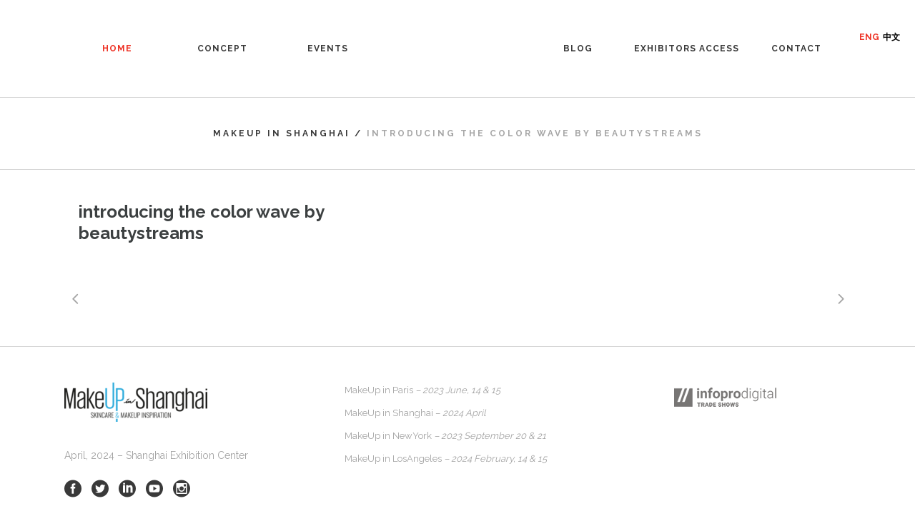

--- FILE ---
content_type: text/html; charset=UTF-8
request_url: https://makeup-in-shanghai.com/portfolio_page/introducing-the-color-wave-by-beautystreams/
body_size: 9221
content:
 <!DOCTYPE html> <html lang="en-US"> <head> <meta charset="UTF-8" /> <meta name="viewport" content="width=device-width,initial-scale=1,user-scalable=no"> <title>MakeUp in Shanghai | introducing the color wave by beautystreams</title> <link rel="profile" href="http://gmpg.org/xfn/11" /> <link rel="pingback" href="https://makeup-in-shanghai.com/xmlrpc.php" /> <link rel="shortcut icon" type="image/x-icon" href="https://makeup-in-shanghai.com/wp-content/uploads/sites/18/2017/07/up.png" /> <link rel="apple-touch-icon" href="https://makeup-in-shanghai.com/wp-content/uploads/sites/18/2017/07/up.png" /> <!--[if gte IE 9]> <style type="text/css"> .gradient { filter: none; } </style> <![endif]--> <link href='//fonts.googleapis.com/css?family=Raleway:400,500,700|Anton:400,500,700|Raleway:400,500,700&#038;subset=latin' rel='stylesheet' type='text/css' /> <meta name='robots' content='max-image-preview:large' /> <meta name="ipd:cmp" content="didomi"><meta name="ipd:siteName" content="MakeUp in Shanghai"><meta name="ipd:pageType" content="Article"><meta name="ipd:udid" content="bz4gsgjt:Article:24769"><script type="text/javascript">window.gdprAppliesGlobally=true;(function(){function a(e){if(!window.frames[e]){if(document.body&&document.body.firstChild){var t=document.body;var n=document.createElement("iframe");n.style.display="none";n.name=e;n.title=e;t.insertBefore(n,t.firstChild)}else{setTimeout(function(){a(e)},5)}}}function e(n,r,o,c,s){function e(e,t,n,a){if(typeof n!=="function"){return}if(!window[r]){window[r]=[]}var i=false;if(s){i=s(e,t,n)}if(!i){window[r].push({command:e,parameter:t,callback:n,version:a})}}e.stub=true;function t(a){if(!window[n]||window[n].stub!==true){return}if(!a.data){return}var i=typeof a.data==="string";var e;try{e=i?JSON.parse(a.data):a.data}catch(t){return}if(e[o]){var r=e[o];window[n](r.command,r.parameter,function(e,t){var n={};n[c]={returnValue:e,success:t,callId:r.callId};a.source.postMessage(i?JSON.stringify(n):n,"*")},r.version)}}if(typeof window[n]!=="function"){window[n]=e;if(window.addEventListener){window.addEventListener("message",t,false)}else{window.attachEvent("onmessage",t)}}}e("__tcfapi","__tcfapiBuffer","__tcfapiCall","__tcfapiReturn");a("__tcfapiLocator");(function(e){var W=window,C='didomiConfig',D='app',N=document.head.childNodes,T,i;W[C]=W[C]||{};W[C][D]=W[C][D]||{};for(i=0;i<N.length;i++){T=N[i];if(T.nodeName==='META'&&T.name==='ipd:siteName')W[C][D]['name']=T.content;};var t=document.createElement("script");t.id="spcloader";t.type="text/javascript";t.async=true;t.src="https://sdk.privacy-center.org/"+e+"/loader.js?target="+document.location.hostname;t.charset="utf-8";var n=document.getElementsByTagName("script")[0];n.parentNode.insertBefore(t,n)})("92502d09-0e0f-4b5a-8590-cad06e72159e")})();</script> <script type="text/javascript" src="https://ts.infoprodata.com/kjwusq9l/bz4gsgjt.js"></script> <script data-cfasync="false" data-pagespeed-no-defer> var gtm4wp_datalayer_name = "dataLayer"; var dataLayer = dataLayer || []; </script> <link rel='dns-prefetch' href='//fonts.googleapis.com' /> <link rel="alternate" type="application/rss+xml" title="MakeUp in Shanghai &raquo; Feed" href="https://makeup-in-shanghai.com/feed/" /> <link rel="alternate" type="application/rss+xml" title="MakeUp in Shanghai &raquo; Comments Feed" href="https://makeup-in-shanghai.com/comments/feed/" /> <script type="text/javascript"> window._wpemojiSettings = {"baseUrl":"https:\/\/s.w.org\/images\/core\/emoji\/14.0.0\/72x72\/","ext":".png","svgUrl":"https:\/\/s.w.org\/images\/core\/emoji\/14.0.0\/svg\/","svgExt":".svg","source":{"concatemoji":"https:\/\/makeup-in-shanghai.com\/wp-includes\/js\/wp-emoji-release.min.js?ver=9174b2c2a279ae5dd2dfae60eb32d1a6"}}; /*! This file is auto-generated */ !function(e,a,t){var n,r,o,i=a.createElement("canvas"),p=i.getContext&&i.getContext("2d");function s(e,t){var a=String.fromCharCode,e=(p.clearRect(0,0,i.width,i.height),p.fillText(a.apply(this,e),0,0),i.toDataURL());return p.clearRect(0,0,i.width,i.height),p.fillText(a.apply(this,t),0,0),e===i.toDataURL()}function c(e){var t=a.createElement("script");t.src=e,t.defer=t.type="text/javascript",a.getElementsByTagName("head")[0].appendChild(t)}for(o=Array("flag","emoji"),t.supports={everything:!0,everythingExceptFlag:!0},r=0;r<o.length;r++)t.supports[o[r]]=function(e){if(p&&p.fillText)switch(p.textBaseline="top",p.font="600 32px Arial",e){case"flag":return s([127987,65039,8205,9895,65039],[127987,65039,8203,9895,65039])?!1:!s([55356,56826,55356,56819],[55356,56826,8203,55356,56819])&&!s([55356,57332,56128,56423,56128,56418,56128,56421,56128,56430,56128,56423,56128,56447],[55356,57332,8203,56128,56423,8203,56128,56418,8203,56128,56421,8203,56128,56430,8203,56128,56423,8203,56128,56447]);case"emoji":return!s([129777,127995,8205,129778,127999],[129777,127995,8203,129778,127999])}return!1}(o[r]),t.supports.everything=t.supports.everything&&t.supports[o[r]],"flag"!==o[r]&&(t.supports.everythingExceptFlag=t.supports.everythingExceptFlag&&t.supports[o[r]]);t.supports.everythingExceptFlag=t.supports.everythingExceptFlag&&!t.supports.flag,t.DOMReady=!1,t.readyCallback=function(){t.DOMReady=!0},t.supports.everything||(n=function(){t.readyCallback()},a.addEventListener?(a.addEventListener("DOMContentLoaded",n,!1),e.addEventListener("load",n,!1)):(e.attachEvent("onload",n),a.attachEvent("onreadystatechange",function(){"complete"===a.readyState&&t.readyCallback()})),(e=t.source||{}).concatemoji?c(e.concatemoji):e.wpemoji&&e.twemoji&&(c(e.twemoji),c(e.wpemoji)))}(window,document,window._wpemojiSettings); </script> <style type="text/css"> img.wp-smiley, img.emoji { display: inline !important; border: none !important; box-shadow: none !important; height: 1em !important; width: 1em !important; margin: 0 0.07em !important; vertical-align: -0.1em !important; background: none !important; padding: 0 !important; } </style> <link rel='stylesheet' id='wp-block-library-css' href='https://makeup-in-shanghai.com/wp-includes/css/dist/block-library/style.min.css?ver=9174b2c2a279ae5dd2dfae60eb32d1a6' type='text/css' media='all' /> <link rel='stylesheet' id='classic-theme-styles-css' href='https://makeup-in-shanghai.com/wp-includes/css/classic-themes.min.css?ver=1' type='text/css' media='all' /> <style id='global-styles-inline-css' type='text/css'> body{--wp--preset--color--black: #000000;--wp--preset--color--cyan-bluish-gray: #abb8c3;--wp--preset--color--white: #ffffff;--wp--preset--color--pale-pink: #f78da7;--wp--preset--color--vivid-red: #cf2e2e;--wp--preset--color--luminous-vivid-orange: #ff6900;--wp--preset--color--luminous-vivid-amber: #fcb900;--wp--preset--color--light-green-cyan: #7bdcb5;--wp--preset--color--vivid-green-cyan: #00d084;--wp--preset--color--pale-cyan-blue: #8ed1fc;--wp--preset--color--vivid-cyan-blue: #0693e3;--wp--preset--color--vivid-purple: #9b51e0;--wp--preset--gradient--vivid-cyan-blue-to-vivid-purple: linear-gradient(135deg,rgba(6,147,227,1) 0%,rgb(155,81,224) 100%);--wp--preset--gradient--light-green-cyan-to-vivid-green-cyan: linear-gradient(135deg,rgb(122,220,180) 0%,rgb(0,208,130) 100%);--wp--preset--gradient--luminous-vivid-amber-to-luminous-vivid-orange: linear-gradient(135deg,rgba(252,185,0,1) 0%,rgba(255,105,0,1) 100%);--wp--preset--gradient--luminous-vivid-orange-to-vivid-red: linear-gradient(135deg,rgba(255,105,0,1) 0%,rgb(207,46,46) 100%);--wp--preset--gradient--very-light-gray-to-cyan-bluish-gray: linear-gradient(135deg,rgb(238,238,238) 0%,rgb(169,184,195) 100%);--wp--preset--gradient--cool-to-warm-spectrum: linear-gradient(135deg,rgb(74,234,220) 0%,rgb(151,120,209) 20%,rgb(207,42,186) 40%,rgb(238,44,130) 60%,rgb(251,105,98) 80%,rgb(254,248,76) 100%);--wp--preset--gradient--blush-light-purple: linear-gradient(135deg,rgb(255,206,236) 0%,rgb(152,150,240) 100%);--wp--preset--gradient--blush-bordeaux: linear-gradient(135deg,rgb(254,205,165) 0%,rgb(254,45,45) 50%,rgb(107,0,62) 100%);--wp--preset--gradient--luminous-dusk: linear-gradient(135deg,rgb(255,203,112) 0%,rgb(199,81,192) 50%,rgb(65,88,208) 100%);--wp--preset--gradient--pale-ocean: linear-gradient(135deg,rgb(255,245,203) 0%,rgb(182,227,212) 50%,rgb(51,167,181) 100%);--wp--preset--gradient--electric-grass: linear-gradient(135deg,rgb(202,248,128) 0%,rgb(113,206,126) 100%);--wp--preset--gradient--midnight: linear-gradient(135deg,rgb(2,3,129) 0%,rgb(40,116,252) 100%);--wp--preset--duotone--dark-grayscale: url('#wp-duotone-dark-grayscale');--wp--preset--duotone--grayscale: url('#wp-duotone-grayscale');--wp--preset--duotone--purple-yellow: url('#wp-duotone-purple-yellow');--wp--preset--duotone--blue-red: url('#wp-duotone-blue-red');--wp--preset--duotone--midnight: url('#wp-duotone-midnight');--wp--preset--duotone--magenta-yellow: url('#wp-duotone-magenta-yellow');--wp--preset--duotone--purple-green: url('#wp-duotone-purple-green');--wp--preset--duotone--blue-orange: url('#wp-duotone-blue-orange');--wp--preset--font-size--small: 13px;--wp--preset--font-size--medium: 20px;--wp--preset--font-size--large: 36px;--wp--preset--font-size--x-large: 42px;--wp--preset--spacing--20: 0.44rem;--wp--preset--spacing--30: 0.67rem;--wp--preset--spacing--40: 1rem;--wp--preset--spacing--50: 1.5rem;--wp--preset--spacing--60: 2.25rem;--wp--preset--spacing--70: 3.38rem;--wp--preset--spacing--80: 5.06rem;}:where(.is-layout-flex){gap: 0.5em;}body .is-layout-flow > .alignleft{float: left;margin-inline-start: 0;margin-inline-end: 2em;}body .is-layout-flow > .alignright{float: right;margin-inline-start: 2em;margin-inline-end: 0;}body .is-layout-flow > .aligncenter{margin-left: auto !important;margin-right: auto !important;}body .is-layout-constrained > .alignleft{float: left;margin-inline-start: 0;margin-inline-end: 2em;}body .is-layout-constrained > .alignright{float: right;margin-inline-start: 2em;margin-inline-end: 0;}body .is-layout-constrained > .aligncenter{margin-left: auto !important;margin-right: auto !important;}body .is-layout-constrained > :where(:not(.alignleft):not(.alignright):not(.alignfull)){max-width: var(--wp--style--global--content-size);margin-left: auto !important;margin-right: auto !important;}body .is-layout-constrained > .alignwide{max-width: var(--wp--style--global--wide-size);}body .is-layout-flex{display: flex;}body .is-layout-flex{flex-wrap: wrap;align-items: center;}body .is-layout-flex > *{margin: 0;}:where(.wp-block-columns.is-layout-flex){gap: 2em;}.has-black-color{color: var(--wp--preset--color--black) !important;}.has-cyan-bluish-gray-color{color: var(--wp--preset--color--cyan-bluish-gray) !important;}.has-white-color{color: var(--wp--preset--color--white) !important;}.has-pale-pink-color{color: var(--wp--preset--color--pale-pink) !important;}.has-vivid-red-color{color: var(--wp--preset--color--vivid-red) !important;}.has-luminous-vivid-orange-color{color: var(--wp--preset--color--luminous-vivid-orange) !important;}.has-luminous-vivid-amber-color{color: var(--wp--preset--color--luminous-vivid-amber) !important;}.has-light-green-cyan-color{color: var(--wp--preset--color--light-green-cyan) !important;}.has-vivid-green-cyan-color{color: var(--wp--preset--color--vivid-green-cyan) !important;}.has-pale-cyan-blue-color{color: var(--wp--preset--color--pale-cyan-blue) !important;}.has-vivid-cyan-blue-color{color: var(--wp--preset--color--vivid-cyan-blue) !important;}.has-vivid-purple-color{color: var(--wp--preset--color--vivid-purple) !important;}.has-black-background-color{background-color: var(--wp--preset--color--black) !important;}.has-cyan-bluish-gray-background-color{background-color: var(--wp--preset--color--cyan-bluish-gray) !important;}.has-white-background-color{background-color: var(--wp--preset--color--white) !important;}.has-pale-pink-background-color{background-color: var(--wp--preset--color--pale-pink) !important;}.has-vivid-red-background-color{background-color: var(--wp--preset--color--vivid-red) !important;}.has-luminous-vivid-orange-background-color{background-color: var(--wp--preset--color--luminous-vivid-orange) !important;}.has-luminous-vivid-amber-background-color{background-color: var(--wp--preset--color--luminous-vivid-amber) !important;}.has-light-green-cyan-background-color{background-color: var(--wp--preset--color--light-green-cyan) !important;}.has-vivid-green-cyan-background-color{background-color: var(--wp--preset--color--vivid-green-cyan) !important;}.has-pale-cyan-blue-background-color{background-color: var(--wp--preset--color--pale-cyan-blue) !important;}.has-vivid-cyan-blue-background-color{background-color: var(--wp--preset--color--vivid-cyan-blue) !important;}.has-vivid-purple-background-color{background-color: var(--wp--preset--color--vivid-purple) !important;}.has-black-border-color{border-color: var(--wp--preset--color--black) !important;}.has-cyan-bluish-gray-border-color{border-color: var(--wp--preset--color--cyan-bluish-gray) !important;}.has-white-border-color{border-color: var(--wp--preset--color--white) !important;}.has-pale-pink-border-color{border-color: var(--wp--preset--color--pale-pink) !important;}.has-vivid-red-border-color{border-color: var(--wp--preset--color--vivid-red) !important;}.has-luminous-vivid-orange-border-color{border-color: var(--wp--preset--color--luminous-vivid-orange) !important;}.has-luminous-vivid-amber-border-color{border-color: var(--wp--preset--color--luminous-vivid-amber) !important;}.has-light-green-cyan-border-color{border-color: var(--wp--preset--color--light-green-cyan) !important;}.has-vivid-green-cyan-border-color{border-color: var(--wp--preset--color--vivid-green-cyan) !important;}.has-pale-cyan-blue-border-color{border-color: var(--wp--preset--color--pale-cyan-blue) !important;}.has-vivid-cyan-blue-border-color{border-color: var(--wp--preset--color--vivid-cyan-blue) !important;}.has-vivid-purple-border-color{border-color: var(--wp--preset--color--vivid-purple) !important;}.has-vivid-cyan-blue-to-vivid-purple-gradient-background{background: var(--wp--preset--gradient--vivid-cyan-blue-to-vivid-purple) !important;}.has-light-green-cyan-to-vivid-green-cyan-gradient-background{background: var(--wp--preset--gradient--light-green-cyan-to-vivid-green-cyan) !important;}.has-luminous-vivid-amber-to-luminous-vivid-orange-gradient-background{background: var(--wp--preset--gradient--luminous-vivid-amber-to-luminous-vivid-orange) !important;}.has-luminous-vivid-orange-to-vivid-red-gradient-background{background: var(--wp--preset--gradient--luminous-vivid-orange-to-vivid-red) !important;}.has-very-light-gray-to-cyan-bluish-gray-gradient-background{background: var(--wp--preset--gradient--very-light-gray-to-cyan-bluish-gray) !important;}.has-cool-to-warm-spectrum-gradient-background{background: var(--wp--preset--gradient--cool-to-warm-spectrum) !important;}.has-blush-light-purple-gradient-background{background: var(--wp--preset--gradient--blush-light-purple) !important;}.has-blush-bordeaux-gradient-background{background: var(--wp--preset--gradient--blush-bordeaux) !important;}.has-luminous-dusk-gradient-background{background: var(--wp--preset--gradient--luminous-dusk) !important;}.has-pale-ocean-gradient-background{background: var(--wp--preset--gradient--pale-ocean) !important;}.has-electric-grass-gradient-background{background: var(--wp--preset--gradient--electric-grass) !important;}.has-midnight-gradient-background{background: var(--wp--preset--gradient--midnight) !important;}.has-small-font-size{font-size: var(--wp--preset--font-size--small) !important;}.has-medium-font-size{font-size: var(--wp--preset--font-size--medium) !important;}.has-large-font-size{font-size: var(--wp--preset--font-size--large) !important;}.has-x-large-font-size{font-size: var(--wp--preset--font-size--x-large) !important;} .wp-block-navigation a:where(:not(.wp-element-button)){color: inherit;} :where(.wp-block-columns.is-layout-flex){gap: 2em;} .wp-block-pullquote{font-size: 1.5em;line-height: 1.6;} </style> <link rel='stylesheet' id='layerslider-css' href='https://makeup-in-shanghai.com/wp-content/plugins/LayerSlider/static/css/layerslider.css?ver=5.3.2' type='text/css' media='all' /> <link rel='stylesheet' id='ls-google-fonts-css' href='https://fonts.googleapis.com/css?family=Lato:100,300,regular,700,900%7COpen+Sans:300%7CIndie+Flower:regular%7COswald:300,regular,700&#038;subset=latin%2Clatin-ext' type='text/css' media='all' /> <link rel='stylesheet' id='ctf_styles-css' href='https://makeup-in-shanghai.com/wp-content/plugins/custom-twitter-feeds/css/ctf-styles.min.css?ver=2.0.3' type='text/css' media='all' /> <link rel='stylesheet' id='qode_default_style-css' href='https://makeup-in-shanghai.com/wp-content/themes/stockholm/style.css?ver=9174b2c2a279ae5dd2dfae60eb32d1a6' type='text/css' media='all' /> <link rel='stylesheet' id='qode_stylesheet-css' href='https://makeup-in-shanghai.com/wp-content/themes/stockholm/css/stylesheet.min.css?ver=9174b2c2a279ae5dd2dfae60eb32d1a6' type='text/css' media='all' /> <link rel='stylesheet' id='qode_style_dynamic-css' href='https://makeup-in-shanghai.com/wp-content/themes/stockholm/css/style_dynamic.php?ver=9174b2c2a279ae5dd2dfae60eb32d1a6' type='text/css' media='all' /> <link rel='stylesheet' id='qode_font-awesome-css' href='https://makeup-in-shanghai.com/wp-content/themes/stockholm/css/font-awesome/css/font-awesome.min.css?ver=9174b2c2a279ae5dd2dfae60eb32d1a6' type='text/css' media='all' /> <link rel='stylesheet' id='qode_elegant-icons-css' href='https://makeup-in-shanghai.com/wp-content/themes/stockholm/css/elegant-icons/style.min.css?ver=9174b2c2a279ae5dd2dfae60eb32d1a6' type='text/css' media='all' /> <link rel='stylesheet' id='qode_linear-icons-css' href='https://makeup-in-shanghai.com/wp-content/themes/stockholm/css/linear-icons/style.css?ver=9174b2c2a279ae5dd2dfae60eb32d1a6' type='text/css' media='all' /> <link rel='stylesheet' id='mediaelement-css' href='https://makeup-in-shanghai.com/wp-includes/js/mediaelement/mediaelementplayer-legacy.min.css?ver=4.2.17' type='text/css' media='all' /> <link rel='stylesheet' id='wp-mediaelement-css' href='https://makeup-in-shanghai.com/wp-includes/js/mediaelement/wp-mediaelement.min.css?ver=9174b2c2a279ae5dd2dfae60eb32d1a6' type='text/css' media='all' /> <link rel='stylesheet' id='qode_responsive-css' href='https://makeup-in-shanghai.com/wp-content/themes/stockholm/css/responsive.min.css?ver=9174b2c2a279ae5dd2dfae60eb32d1a6' type='text/css' media='all' /> <link rel='stylesheet' id='qode_style_dynamic_responsive-css' href='https://makeup-in-shanghai.com/wp-content/themes/stockholm/css/style_dynamic_responsive.php?ver=9174b2c2a279ae5dd2dfae60eb32d1a6' type='text/css' media='all' /> <link rel='stylesheet' id='js_composer_front-css' href='https://makeup-in-shanghai.com/wp-content/plugins/js_composer/assets/css/js_composer.min.css?ver=4.11.2.1' type='text/css' media='all' /> <link rel='stylesheet' id='qode_custom_css-css' href='https://makeup-in-shanghai.com/wp-content/themes/stockholm/css/custom_css.php?ver=9174b2c2a279ae5dd2dfae60eb32d1a6' type='text/css' media='all' /> <link rel='stylesheet' id='qode_webkit-css' href='https://makeup-in-shanghai.com/wp-content/themes/stockholm/css/webkit_stylesheet.css?ver=9174b2c2a279ae5dd2dfae60eb32d1a6' type='text/css' media='all' /> <script type='text/javascript' src='https://makeup-in-shanghai.com/wp-content/plugins/LayerSlider/static/js/greensock.js?ver=1.11.8' id='greensock-js'></script> <script type='text/javascript' src='https://makeup-in-shanghai.com/wp-includes/js/jquery/jquery.min.js?ver=3.6.1' id='jquery-core-js'></script> <script type='text/javascript' src='https://makeup-in-shanghai.com/wp-includes/js/jquery/jquery-migrate.min.js?ver=3.3.2' id='jquery-migrate-js'></script> <script type='text/javascript' src='https://makeup-in-shanghai.com/wp-content/plugins/LayerSlider/static/js/layerslider.kreaturamedia.jquery.js?ver=5.3.2' id='layerslider-js'></script> <script type='text/javascript' src='https://makeup-in-shanghai.com/wp-content/plugins/LayerSlider/static/js/layerslider.transitions.js?ver=5.3.2' id='layerslider-transitions-js'></script> <link rel="https://api.w.org/" href="https://makeup-in-shanghai.com/wp-json/" /><link rel="EditURI" type="application/rsd+xml" title="RSD" href="https://makeup-in-shanghai.com/xmlrpc.php?rsd" /> <link rel="wlwmanifest" type="application/wlwmanifest+xml" href="https://makeup-in-shanghai.com/wp-includes/wlwmanifest.xml" /> <link rel="canonical" href="https://makeup-in-shanghai.com/portfolio_page/introducing-the-color-wave-by-beautystreams/" /> <link rel='shortlink' href='https://makeup-in-shanghai.com/?p=24769' /> <link rel="alternate" type="application/json+oembed" href="https://makeup-in-shanghai.com/wp-json/oembed/1.0/embed?url=https%3A%2F%2Fmakeup-in-shanghai.com%2Fportfolio_page%2Fintroducing-the-color-wave-by-beautystreams%2F" /> <link rel="alternate" type="text/xml+oembed" href="https://makeup-in-shanghai.com/wp-json/oembed/1.0/embed?url=https%3A%2F%2Fmakeup-in-shanghai.com%2Fportfolio_page%2Fintroducing-the-color-wave-by-beautystreams%2F&#038;format=xml" /> <script data-cfasync="false" data-pagespeed-no-defer> var dataLayer_content = {"pagePostType":"portfolio_page","pagePostType2":"single-portfolio_page"}; dataLayer.push( dataLayer_content ); </script> <script data-cfasync="false"> (function(w,d,s,l,i){w[l]=w[l]||[];w[l].push({'gtm.start': new Date().getTime(),event:'gtm.js'});var f=d.getElementsByTagName(s)[0], j=d.createElement(s),dl=l!='dataLayer'?'&l='+l:'';j.async=true;j.src= '//www.googletagmanager.com/gtm.'+'js?id='+i+dl;f.parentNode.insertBefore(j,f); })(window,document,'script','dataLayer','GTM-57ZJMFK'); </script> <meta name="generator" content="Powered by Visual Composer - drag and drop page builder for WordPress."/> <!--[if lte IE 9]><link rel="stylesheet" type="text/css" href="https://makeup-in-shanghai.com/wp-content/plugins/js_composer/assets/css/vc_lte_ie9.min.css" media="screen"><![endif]--><!--[if IE 8]><link rel="stylesheet" type="text/css" href="https://makeup-in-shanghai.com/wp-content/plugins/js_composer/assets/css/vc-ie8.min.css" media="screen"><![endif]--><noscript><style type="text/css"> .wpb_animate_when_almost_visible { opacity: 1; }</style></noscript> <link rel='stylesheet' id='override_css' href='https://makeup-in-shanghai.com/wp-content/themes/stockholm/css/override.css?ver=1678441834' type='text/css' media='all' /> </head> <body class="portfolio_page-template-default single single-portfolio_page postid-24769 select-theme-ver-3.1 no_animation_on_touch wpb-js-composer js-comp-ver-4.11.2.1 vc_responsive"> <div class="widget widget_polylang"><ul> <li class="lang-item lang-item-5 lang-item-en current-lang lang-item-first"><a lang="en-US" hreflang="en-US" href="https://makeup-in-shanghai.com/portfolio_page/introducing-the-color-wave-by-beautystreams/">ENG</a></li> <li class="lang-item lang-item-226 lang-item-zh no-translation"><a lang="zh-CN" hreflang="zh-CN" href="https://makeup-in-shanghai.com/zh/">中文</a></li> </ul> </div> <div class="wrapper"> <div class="wrapper_inner"> <header class="page_header scrolled_not_transparent with_border stick_with_left_right_menu"> <div class="header_inner clearfix"> <div class="header_top_bottom_holder"> <div class="header_bottom clearfix" style='' > <div class="container"> <div class="container_inner clearfix" > <nav class="main_menu drop_down left_side "> <ul id="menu-top_menu_left_en" class=""><li id="nav-menu-item-21943" class="menu-item menu-item-type-custom menu-item-object-custom narrow"><a href="http://makeup-in.com/home-en/" class=""><i class="menu_icon fa blank"></i><span class="menu-text">Home</span><span class="plus"></span></a></li> <li id="nav-menu-item-22054" class="menu-item menu-item-type-custom menu-item-object-custom narrow"><a href="http://makeup-in.com/le-concept-en" class=""><i class="menu_icon fa blank"></i><span class="menu-text">Concept</span><span class="plus"></span></a></li> <li id="nav-menu-item-21808" class="menu-item menu-item-type-custom menu-item-object-custom menu-item-has-children has_sub narrow"><a href="#" class=""><i class="menu_icon fa blank"></i><span class="menu-text">Events</span><span class="plus"></span></a> <div class="second"><div class="inner"><ul> <li id="nav-menu-item-21811" class="menu-item menu-item-type-custom menu-item-object-custom "><a href="https://makeup-in-paris.com" class=""><i class="menu_icon fa blank"></i><span class="menu-text">MakeUp in Paris</span><span class="plus"></span></a></li> <li id="nav-menu-item-21812" class="menu-item menu-item-type-custom menu-item-object-custom "><a href="https://makeup-in-newyork.com" class=""><i class="menu_icon fa blank"></i><span class="menu-text">MakeUp in NewYork</span><span class="plus"></span></a></li> <li id="nav-menu-item-23976" class="menu-item menu-item-type-custom menu-item-object-custom "><a href="https://makeup-in-losangeles.com/" class=""><i class="menu_icon fa blank"></i><span class="menu-text">MakeUp in LosAngeles</span><span class="plus"></span></a></li> <li id="nav-menu-item-21949" class="menu-item menu-item-type-post_type menu-item-object-page menu-item-home menu-item-has-children sub"><a href="https://makeup-in-shanghai.com/" class=""><i class="menu_icon fa blank"></i><span class="menu-text">MakeUp in Shanghai</span><span class="plus"></span><i class="q_menu_arrow fa fa-angle-right"></i></a> <ul> <li id="nav-menu-item-22020" class="menu-item menu-item-type-post_type menu-item-object-page "><a href="https://makeup-in-shanghai.com/participants-en/" class=""><i class="menu_icon fa blank"></i><span class="menu-text">Exhibitors</span><span class="plus"></span></a></li> <li id="nav-menu-item-22130" class="menu-item menu-item-type-post_type menu-item-object-page "><a href="https://makeup-in-shanghai.com/evenement-en/" class=""><i class="menu_icon fa blank"></i><span class="menu-text">Animations</span><span class="plus"></span></a></li> <li id="nav-menu-item-22090" class="menu-item menu-item-type-post_type menu-item-object-page "><a href="https://makeup-in-shanghai.com/presse-en/" class=""><i class="menu_icon fa blank"></i><span class="menu-text">Press Releases</span><span class="plus"></span></a></li> <li id="nav-menu-item-23998" class="menu-item menu-item-type-post_type menu-item-object-page "><a href="https://makeup-in-shanghai.com/partners-en/" class=""><i class="menu_icon fa blank"></i><span class="menu-text">Partners</span><span class="plus"></span></a></li> <li id="nav-menu-item-22037" class="menu-item menu-item-type-post_type menu-item-object-page "><a href="https://makeup-in-shanghai.com/galerie-en/" class=""><i class="menu_icon fa blank"></i><span class="menu-text">Galleries</span><span class="plus"></span></a></li> <li id="nav-menu-item-26591" class="menu-item menu-item-type-taxonomy menu-item-object-category "><a href="https://makeup-in-shanghai.com/category/trends/" class=""><i class="menu_icon fa blank"></i><span class="menu-text">Beauty Trends</span><span class="plus"></span></a></li> <li id="nav-menu-item-22395" class="menu-item menu-item-type-post_type menu-item-object-page "><a href="https://makeup-in-shanghai.com/badge-en/" class=""><i class="menu_icon fa blank"></i><span class="menu-text">Badge</span><span class="plus"></span></a></li> </ul> </li> </ul></div></div> </li> </ul> </nav> <div class="header_inner_left"> <div class="mobile_menu_button"><span><i class="fa fa-bars"></i></span></div> <div class="logo_wrapper"> <div class="q_logo"><a href="https://makeup-in-shanghai.com/"><img class="normal" src="https://makeup-in-shanghai.com/wp-content/uploads/sites/18/2023/02/MAKEUP-SHANGHAI-LOGO-e1677079144580.png" alt="Logo"/><img class="light" src="https://makeup-in-shanghai.com/wp-content/themes/stockholm/img/logo.png" alt="Logo"/><img class="dark" src="https://makeup-in-shanghai.com/wp-content/themes/stockholm/img/logo_black.png" alt="Logo"/><img class="sticky" src="https://makeup-in-shanghai.com/wp-content/themes/stockholm/img/logo_black.png" alt="Logo"/></a></div> </div> </div> <nav class="main_menu drop_down right_side "> <ul id="menu-top_menu_right_en" class=""><li id="nav-menu-item-21952" class="menu-item menu-item-type-custom menu-item-object-custom narrow"><a href="http://makeup-in.com/blog-en" class=""><i class="menu_icon fa blank"></i><span class="menu-text">Blog</span><span class="plus"></span></a></li> <li id="nav-menu-item-22056" class="menu-item menu-item-type-custom menu-item-object-custom narrow"><a href="http://www.makeup-in.com/gestex/public/login.php?lang=en" class=""><i class="menu_icon fa blank"></i><span class="menu-text">Exhibitors access</span><span class="plus"></span></a></li> <li id="nav-menu-item-22058" class="menu-item menu-item-type-custom menu-item-object-custom narrow"><a href="http://makeup-in.com/contact-en/" class=""><i class="menu_icon fa blank"></i><span class="menu-text">Contact</span><span class="plus"></span></a></li> </ul> </nav> <nav class="mobile_menu"> <ul><li id="mobile-menu-item-21943" class="menu-item menu-item-type-custom menu-item-object-custom "><a href="http://makeup-in.com/home-en/" class=""><span>Home</span></a><span class="mobile_arrow"><i class="fa fa-angle-right"></i><i class="fa fa-angle-down"></i></span></li> <li id="mobile-menu-item-22054" class="menu-item menu-item-type-custom menu-item-object-custom "><a href="http://makeup-in.com/le-concept-en" class=""><span>Concept</span></a><span class="mobile_arrow"><i class="fa fa-angle-right"></i><i class="fa fa-angle-down"></i></span></li> <li id="mobile-menu-item-21808" class="menu-item menu-item-type-custom menu-item-object-custom menu-item-has-children has_sub"><a href="#" class=""><span>Events</span></a><span class="mobile_arrow"><i class="fa fa-angle-right"></i><i class="fa fa-angle-down"></i></span> <ul class="sub_menu"> <li id="mobile-menu-item-21811" class="menu-item menu-item-type-custom menu-item-object-custom "><a href="https://makeup-in-paris.com" class=""><span>MakeUp in Paris</span></a><span class="mobile_arrow"><i class="fa fa-angle-right"></i><i class="fa fa-angle-down"></i></span></li> <li id="mobile-menu-item-21812" class="menu-item menu-item-type-custom menu-item-object-custom "><a href="https://makeup-in-newyork.com" class=""><span>MakeUp in NewYork</span></a><span class="mobile_arrow"><i class="fa fa-angle-right"></i><i class="fa fa-angle-down"></i></span></li> <li id="mobile-menu-item-23976" class="menu-item menu-item-type-custom menu-item-object-custom "><a href="https://makeup-in-losangeles.com/" class=""><span>MakeUp in LosAngeles</span></a><span class="mobile_arrow"><i class="fa fa-angle-right"></i><i class="fa fa-angle-down"></i></span></li> <li id="mobile-menu-item-21949" class="menu-item menu-item-type-post_type menu-item-object-page menu-item-home menu-item-has-children has_sub"><a href="https://makeup-in-shanghai.com/" class=""><span>MakeUp in Shanghai</span></a><span class="mobile_arrow"><i class="fa fa-angle-right"></i><i class="fa fa-angle-down"></i></span> <ul class="sub_menu"> <li id="mobile-menu-item-22020" class="menu-item menu-item-type-post_type menu-item-object-page "><a href="https://makeup-in-shanghai.com/participants-en/" class=""><span>Exhibitors</span></a><span class="mobile_arrow"><i class="fa fa-angle-right"></i><i class="fa fa-angle-down"></i></span></li> <li id="mobile-menu-item-22130" class="menu-item menu-item-type-post_type menu-item-object-page "><a href="https://makeup-in-shanghai.com/evenement-en/" class=""><span>Animations</span></a><span class="mobile_arrow"><i class="fa fa-angle-right"></i><i class="fa fa-angle-down"></i></span></li> <li id="mobile-menu-item-22090" class="menu-item menu-item-type-post_type menu-item-object-page "><a href="https://makeup-in-shanghai.com/presse-en/" class=""><span>Press Releases</span></a><span class="mobile_arrow"><i class="fa fa-angle-right"></i><i class="fa fa-angle-down"></i></span></li> <li id="mobile-menu-item-23998" class="menu-item menu-item-type-post_type menu-item-object-page "><a href="https://makeup-in-shanghai.com/partners-en/" class=""><span>Partners</span></a><span class="mobile_arrow"><i class="fa fa-angle-right"></i><i class="fa fa-angle-down"></i></span></li> <li id="mobile-menu-item-22037" class="menu-item menu-item-type-post_type menu-item-object-page "><a href="https://makeup-in-shanghai.com/galerie-en/" class=""><span>Galleries</span></a><span class="mobile_arrow"><i class="fa fa-angle-right"></i><i class="fa fa-angle-down"></i></span></li> <li id="mobile-menu-item-26591" class="menu-item menu-item-type-taxonomy menu-item-object-category "><a href="https://makeup-in-shanghai.com/category/trends/" class=""><span>Beauty Trends</span></a><span class="mobile_arrow"><i class="fa fa-angle-right"></i><i class="fa fa-angle-down"></i></span></li> <li id="mobile-menu-item-22395" class="menu-item menu-item-type-post_type menu-item-object-page "><a href="https://makeup-in-shanghai.com/badge-en/" class=""><span>Badge</span></a><span class="mobile_arrow"><i class="fa fa-angle-right"></i><i class="fa fa-angle-down"></i></span></li> </ul> </li> </ul> </li> <li id="mobile-menu-item-21952" class="menu-item menu-item-type-custom menu-item-object-custom "><a href="http://makeup-in.com/blog-en" class=""><span>Blog</span></a><span class="mobile_arrow"><i class="fa fa-angle-right"></i><i class="fa fa-angle-down"></i></span></li> <li id="mobile-menu-item-22056" class="menu-item menu-item-type-custom menu-item-object-custom "><a href="http://www.makeup-in.com/gestex/public/login.php?lang=en" class=""><span>Exhibitors access</span></a><span class="mobile_arrow"><i class="fa fa-angle-right"></i><i class="fa fa-angle-down"></i></span></li> <li id="mobile-menu-item-22058" class="menu-item menu-item-type-custom menu-item-object-custom "><a href="http://makeup-in.com/contact-en/" class=""><span>Contact</span></a><span class="mobile_arrow"><i class="fa fa-angle-right"></i><i class="fa fa-angle-down"></i></span></li> </ul> </nav> </div> </div> </div> </div> </div> </header> <a id='back_to_top' href='#'> <span class="fa-stack"> <span class="arrow_carrot-up"></span> </span> </a> <div class="content content_top_margin_none"> <div class="content_inner "> <div class="title_outer title_without_animation" data-height="100"> <div class="title position_center breadcrumbs_title with_background_color " style="height:100px;background-color:#ffffff;"> <div class="image not_responsive"></div> <div class="title_holder" style="height:100px;"> <div class="container"> <div class="container_inner clearfix"> <div class="title_subtitle_holder" > <div class="breadcrumb"> <div class="breadcrumbs"><div class="breadcrumbs_inner"><a href="https://makeup-in-shanghai.com">MakeUp in Shanghai</a><span class="delimiter">&nbsp;/&nbsp;</span><span class="current">introducing the color wave by beautystreams</span></div></div></div> </div> </div> </div> </div> </div> </div> <div class="container" style=""> <div class="container_inner default_template_holder clearfix" > <div class="portfolio_single small-images"> <div class="two_columns_66_33 clearfix portfolio_container"> <div class="column1"> <div class="column_inner"> <div class="portfolio_images"> <img src="https://makeup-in-shanghai.com/wp-content/uploads/sites/18/2018/03/pr9-mush18-copie.pdf" alt="" /> </div> </div> </div> <div class="column2"> <div class="column_inner"> <div class="portfolio_detail portfolio_single_follow clearfix"> <h3 class="info_section_title">introducing the color wave by beautystreams</h3> <div class="info portfolio_single_content"> </div> </div> </div> </div> </div> <div class="portfolio_navigation"> <div class="portfolio_navigation_inner"> <div class="portfolio_prev"> <a href="https://makeup-in-shanghai.com/portfolio_page/a-much-awaited-conference-hurry-there-are-only-a-few-seats-left/" rel="prev"><span class="arrow_carrot-left"></span></a> </div> <div class="portfolio_next"> <a href="https://makeup-in-shanghai.com/portfolio_page/chinese-beauty-awaits-you-in-2019/" rel="next"><span class="arrow_carrot-right"></span></a> </div> </div> </div> </div> </div> </div> <div class="content_bottom" > </div> </div> </div> <footer > <div class="footer_inner clearfix"> <div class="fotter_top_border_holder " style="height: 1px;background-color: #d7d7d7;"></div> <div class="footer_top_holder"> <div class="footer_top"> <div class="container"> <div class="container_inner"> <div class="three_columns clearfix"> <div class="qode_column column1"> <div class="column_inner"> <div id="text-2" class="widget widget_text"> <div class="textwidget"><p><img decoding="async" loading="lazy" class="alignnone size-full wp-image-26740" src="https://makeup-in-shanghai.com/wp-content/uploads/sites/18/2023/02/MAKEUP-SHANGHAI-LOGO-e1677079144580.png" alt="" width="200" height="55" /></p> <div class="separator transparent center " style="margin-top:10px"></div> <p>April, 2024 &#8211; Shanghai Exhibition Center</p> <div class="separator transparent center " style="margin-top:8px"></div> <p><span class='q_social_icon_holder with_link normal_social' data-hover-color=#ff4f4f><a href='https://www.facebook.com/pages/MakeUp-in/111668802180590?fref=ts' target='_blank' rel="noopener"><span class='social_icon social_facebook_circle large simple_social' style='color: #393939;'></span></a></span><span class='q_social_icon_holder with_link normal_social' data-hover-color=#ff4f4f><a href='https://twitter.com/MakeUpInWorld' target='_blank' rel="noopener"><span class='social_icon social_twitter_circle large simple_social' style='color: #393939;'></span></a></span><span class='q_social_icon_holder with_link normal_social' data-hover-color=#ff4f4f><a href='https://www.linkedin.com/company/makeup-in' target='_blank' rel="noopener"><span class='social_icon social_linkedin_circle large simple_social' style='color: #393939;'></span></a></span><span class='q_social_icon_holder with_link normal_social' data-hover-color=#ff4f4f><a href='https://www.youtube.com/user/MakeUpinParis' target='_blank' rel="noopener"><span class='social_icon social_youtube_circle large simple_social' style='color: #393939;'></span></a></span><span class='q_social_icon_holder with_link normal_social' data-hover-color=#ff4f4f><a href='https://www.instagram.com/makeupin_world/' target='_blank' rel="noopener"><span class='social_icon social_instagram_circle large simple_social' style='color: #393939;'></span></a></span></p> </div> </div> </div> </div> <div class="qode_column column2"> <div class="column_inner"> <div id="nav_menu-7" class="widget widget_nav_menu"><div class="menu-footer_menu_en-container"><ul id="menu-footer_menu_en" class="menu"><li id="menu-item-21833" class="menu-item menu-item-type-custom menu-item-object-custom menu-item-21833"><a href="https://makeup-in-paris.com">MakeUp in Paris<em> &#8211; 2023 June, 14 &#038; 15</em></a></li> <li id="menu-item-24498" class="menu-item menu-item-type-custom menu-item-object-custom menu-item-home menu-item-24498"><a href="https://makeup-in-shanghai.com/">MakeUp in Shanghai &#8211; <em>2024 April</em></a></li> <li id="menu-item-21829" class="menu-item menu-item-type-custom menu-item-object-custom menu-item-21829"><a href="https://makeup-in-newyork.com">MakeUp in NewYork<em> &#8211; 2023 September 20 &#038; 21</em></a></li> <li id="menu-item-21961" class="menu-item menu-item-type-custom menu-item-object-custom menu-item-21961"><a href="https://makeup-in-losangeles.com/">MakeUp in LosAngeles <em>– 2024 February, 14 &#038; 15</em></a></li> </ul></div></div> </div> </div> <div class="qode_column column3"> <div class="column_inner"> <div id="block-5" class="widget widget_block widget_media_image"><div class="wp-block-image"> <figure class="aligncenter size-full"><img decoding="async" loading="lazy" width="150" height="40" src="https://makeup-in-shanghai.com/wp-content/uploads/sites/18/2023/03/infoprodigital-tradeshows.png" alt="" class="wp-image-26787"/></figure></div></div> </div> </div> </div> </div> </div> </div> </div> <div class="footer_bottom_holder"> <div class="footer_bottom"> <p><strong><a href="http://makeup-in.com/contact-en">Contact</a> – <a href="http://makeup-in.com/mentions-legales-en">Legal notice</a> - <a href="https://www.infopro-digital.com/rgpd-gdpr/">Privacy policy</a> - <a class="ipd-cmp-consent-link" href="#" target="_self" title="Paramétrage Cookie">Cookies Consent</a></strong></p> </div> </div> </div> </footer> </div> </div> <script type="text/javascript"> jQuery(document).ready(function($) { $(".ipd-cmp-consent-link a, .ipd-cmp-consent-link").on("click", function(e) { e.preventDefault(); Didomi.preferences.show(); }); }); </script> <noscript><iframe src="https://www.googletagmanager.com/ns.html?id=GTM-57ZJMFK" height="0" width="0" style="display:none;visibility:hidden" aria-hidden="true"></iframe></noscript> <script type='text/javascript' src='https://makeup-in-shanghai.com/wp-content/plugins/duracelltomi-google-tag-manager/js/gtm4wp-form-move-tracker.js?ver=1.15.2' id='gtm4wp-form-move-tracker-js'></script> <script type='text/javascript' id='qode-like-js-extra'> var qodeLike = {"ajaxurl":"https:\/\/makeup-in-shanghai.com\/wp-admin\/admin-ajax.php"}; </script> <script type='text/javascript' src='https://makeup-in-shanghai.com/wp-content/themes/stockholm/js/qode-like.js?ver=1.0' id='qode-like-js'></script> <script type='text/javascript' id='mediaelement-core-js-before'> var mejsL10n = {"language":"fr","strings":{"mejs.download-file":"Download File","mejs.install-flash":"You are using a browser that does not have Flash player enabled or installed. Please turn on your Flash player plugin or download the latest version from https:\/\/get.adobe.com\/flashplayer\/","mejs.fullscreen":"Fullscreen","mejs.play":"Play","mejs.pause":"Pause","mejs.time-slider":"Time Slider","mejs.time-help-text":"Use Left\/Right Arrow keys to advance one second, Up\/Down arrows to advance ten seconds.","mejs.live-broadcast":"Live Broadcast","mejs.volume-help-text":"Use Up\/Down Arrow keys to increase or decrease volume.","mejs.unmute":"Unmute","mejs.mute":"Mute","mejs.volume-slider":"Volume Slider","mejs.video-player":"Video Player","mejs.audio-player":"Audio Player","mejs.captions-subtitles":"Captions\/Subtitles","mejs.captions-chapters":"Chapters","mejs.none":"None","mejs.afrikaans":"Afrikaans","mejs.albanian":"Albanian","mejs.arabic":"Arabic","mejs.belarusian":"Belarusian","mejs.bulgarian":"Bulgarian","mejs.catalan":"Catalan","mejs.chinese":"Chinese","mejs.chinese-simplified":"Chinese (Simplified)","mejs.chinese-traditional":"Chinese (Traditional)","mejs.croatian":"Croatian","mejs.czech":"Czech","mejs.danish":"Danish","mejs.dutch":"Dutch","mejs.english":"English","mejs.estonian":"Estonian","mejs.filipino":"Filipino","mejs.finnish":"Finnish","mejs.french":"French","mejs.galician":"Galician","mejs.german":"German","mejs.greek":"Greek","mejs.haitian-creole":"Haitian Creole","mejs.hebrew":"Hebrew","mejs.hindi":"Hindi","mejs.hungarian":"Hungarian","mejs.icelandic":"Icelandic","mejs.indonesian":"Indonesian","mejs.irish":"Irish","mejs.italian":"Italian","mejs.japanese":"Japanese","mejs.korean":"Korean","mejs.latvian":"Latvian","mejs.lithuanian":"Lithuanian","mejs.macedonian":"Macedonian","mejs.malay":"Malay","mejs.maltese":"Maltese","mejs.norwegian":"Norwegian","mejs.persian":"Persian","mejs.polish":"Polish","mejs.portuguese":"Portuguese","mejs.romanian":"Romanian","mejs.russian":"Russian","mejs.serbian":"Serbian","mejs.slovak":"Slovak","mejs.slovenian":"Slovenian","mejs.spanish":"Spanish","mejs.swahili":"Swahili","mejs.swedish":"Swedish","mejs.tagalog":"Tagalog","mejs.thai":"Thai","mejs.turkish":"Turkish","mejs.ukrainian":"Ukrainian","mejs.vietnamese":"Vietnamese","mejs.welsh":"Welsh","mejs.yiddish":"Yiddish"}}; </script> <script type='text/javascript' src='https://makeup-in-shanghai.com/wp-includes/js/mediaelement/mediaelement-and-player.min.js?ver=4.2.17' id='mediaelement-core-js'></script> <script type='text/javascript' src='https://makeup-in-shanghai.com/wp-includes/js/mediaelement/mediaelement-migrate.min.js?ver=9174b2c2a279ae5dd2dfae60eb32d1a6' id='mediaelement-migrate-js'></script> <script type='text/javascript' id='mediaelement-js-extra'> var _wpmejsSettings = {"pluginPath":"\/wp-includes\/js\/mediaelement\/","classPrefix":"mejs-","stretching":"responsive"}; </script> <script type='text/javascript' src='https://makeup-in-shanghai.com/wp-includes/js/mediaelement/wp-mediaelement.min.js?ver=9174b2c2a279ae5dd2dfae60eb32d1a6' id='wp-mediaelement-js'></script> <script type='text/javascript' src='https://makeup-in-shanghai.com/wp-content/themes/stockholm/js/plugins.js?ver=9174b2c2a279ae5dd2dfae60eb32d1a6' id='qode_plugins-js'></script> <script type='text/javascript' src='https://makeup-in-shanghai.com/wp-content/themes/stockholm/js/jquery.carouFredSel-6.2.1.js?ver=9174b2c2a279ae5dd2dfae60eb32d1a6' id='carouFredSel-js'></script> <script type='text/javascript' src='https://makeup-in-shanghai.com/wp-content/themes/stockholm/js/jquery.fullPage.min.js?ver=9174b2c2a279ae5dd2dfae60eb32d1a6' id='one_page_scroll-js'></script> <script type='text/javascript' src='https://makeup-in-shanghai.com/wp-content/themes/stockholm/js/lemmon-slider.js?ver=9174b2c2a279ae5dd2dfae60eb32d1a6' id='lemmonSlider-js'></script> <script type='text/javascript' src='https://makeup-in-shanghai.com/wp-content/themes/stockholm/js/jquery.mousewheel.min.js?ver=9174b2c2a279ae5dd2dfae60eb32d1a6' id='mousewheel-js'></script> <script type='text/javascript' src='https://makeup-in-shanghai.com/wp-content/themes/stockholm/js/jquery.touchSwipe.min.js?ver=9174b2c2a279ae5dd2dfae60eb32d1a6' id='touchSwipe-js'></script> <script type='text/javascript' src='https://makeup-in-shanghai.com/wp-content/plugins/js_composer/assets/lib/bower/isotope/dist/isotope.pkgd.min.js?ver=4.11.2.1' id='isotope-js'></script> <script type='text/javascript' src='https://makeup-in-shanghai.com/wp-content/themes/stockholm/js/default_dynamic.php?ver=9174b2c2a279ae5dd2dfae60eb32d1a6' id='qode_default_dynamic-js'></script> <script type='text/javascript' src='https://makeup-in-shanghai.com/wp-content/themes/stockholm/js/default.min.js?ver=9174b2c2a279ae5dd2dfae60eb32d1a6' id='qode_default-js'></script> <script type='text/javascript' src='https://makeup-in-shanghai.com/wp-content/themes/stockholm/js/custom_js.php?ver=9174b2c2a279ae5dd2dfae60eb32d1a6' id='qode_custom_js-js'></script> <script type='text/javascript' src='https://makeup-in-shanghai.com/wp-includes/js/comment-reply.min.js?ver=9174b2c2a279ae5dd2dfae60eb32d1a6' id='comment-reply-js'></script> <script type='text/javascript' src='https://makeup-in-shanghai.com/wp-content/plugins/js_composer/assets/js/dist/js_composer_front.min.js?ver=4.11.2.1' id='wpb_composer_front_js-js'></script> <script type='text/javascript'> (function() { var expirationDate = new Date(); expirationDate.setTime( expirationDate.getTime() + 31536000 * 1000 ); document.cookie = "pll_language=en; expires=" + expirationDate.toUTCString() + "; path=; secure; SameSite=Lax"; }()); </script> </body> </html> <!-- Cache Enabler by KeyCDN @ Mon, 26 Jan 2026 02:29:05 GMT (https-index.html.gz) -->

--- FILE ---
content_type: text/css
request_url: https://makeup-in-shanghai.com/wp-content/themes/stockholm/css/override.css?ver=1678441834
body_size: 5532
content:
/* GLOBAL */
body {
    color: #393939
}

h2 > strong {
    font-weight: 800;
    color: #ee3124;
}

h3 {
    font-family: 'Raleway',sans-serif;
    font-style: normal;
    font-size: 24px;
    color: #3c4041;
    font-weight: 600;
}

p {
    line-height: 30px;
    font-size: 14px;
}
p > strong {
    font-weight: 700;
}
.blog_single .post_content > p {
    font-size: 1.15em;
}

.alignright {
    margin: 10px 0 10px 10px;
}

.box_holder_icon_inner .icon_holder_inner:hover .q_font_elegant_holder.circle,.box_holder_icon_inner .icon_holder_inner:hover .q_font_elegant_holder.square,.q_icon_with_title.circle .icon_holder_inner:hover .q_font_elegant_holder.circle,.q_icon_with_title.square .icon_holder_inner:hover .q_font_elegant_holder.square,.q_icon_with_title.circle .icon_holder:hover .icon_holder_inner,.q_icon_with_title.square .icon_holder:hover .icon_holder_inner,.box_holder_icon_inner.circle .icon_holder_inner:hover,.box_holder_icon_inner.square .icon_holder_inner:hover,.q_icon_with_title.circle .icon_holder:hover .fa-stack,.q_icon_with_title.square .icon_holder:hover .fa-stack{border-color:#ff4f4f!important;background-color:#ff4f4f!important}

/*.popup_menu:hover .line, .popup_menu:hover .line:after, .popup_menu:hover .line:before, .blog_holder article .post_text a.more-link span, .blog_holder article .post_social .post_comments i, .blog_holder article .post_social .blog_like i, .blog_holder article .post_social .social_share_holder > a > i, .blog_holder article.format-link .post_text .post_text_inner:hover, .blog_holder article.format-quote .post_text .post_text_inner:hover, .blog_holder.masonry article.format-quote .post_text_inner .qoute_mark, .blog_holder.masonry_full_width article.format-link .post_text .post_text_inner .link_mark, .blog_holder.masonry article.format-link .post_text .post_text_inner .link_mark, .blog_holder.masonry_full_width article.format-quote .post_text .post_text_inner .qoute_mark, .blog_holder article .post_image a .post_overlay, .latest_post_holder .boxes_image a .latest_post_overlay, .mejs-controls .mejs-time-rail .mejs-time-current, .mejs-controls .mejs-time-rail .mejs-time-handle, .mejs-controls .mejs-horizontal-volume-slider .mejs-horizontal-volume-current, .projects_holder article .portfolio_shader, .projects_masonry_holder article .portfolio_shader, .portfolio_slides .portfolio_shader, .q_accordion_holder.accordion.boxed .ui-accordion-header.ui-state-active, .q_accordion_holder.accordion.boxed .ui-accordion-header.ui-state-hover, .q_accordion_holder.accordion .ui-accordion-header.ui-state-active .accordion_mark, .q_accordion_holder.accordion .ui-accordion-header.ui-state-hover .accordion_mark, .q_dropcap.circle, .q_dropcap.square, .gallery_holder ul li .gallery_hover i, .highlight, .testimonials_holder.light .flex-direction-nav a:hover, .q_tabs .tabs-nav li.active a, .q_tabs .tabs-nav li a:hover, .q_message, .price_table_inner ul li.table_title, .price_table_inner .price_button, .q_icon_with_title.circle .icon_holder .icon_holder_inner, .q_icon_with_title.square .icon_holder .icon_holder_inner, .box_holder_icon_inner.circle .icon_holder_inner, .box_holder_icon_inner.square .icon_holder_inner, .q_icon_with_title.circle .q_font_elegant_holder.circle, .q_icon_with_title.square .q_font_elegant_holder.square, .box_holder_icon_inner .q_font_elegant_holder.circle, .box_holder_icon_inner .q_font_elegant_holder.square, .box_holder_icon_inner.circle .icon_holder_inner, .q_social_icon_holder .fa-stack, .footer_top .q_social_icon_holder:hover .fa-stack, .q_list.circle ul>li:before, .q_list.number.circle_number ul>li:before, .q_pie_graf_legend ul li .color_holder, .q_line_graf_legend ul li .color_holder, .q_team .q_team_social_holder, .animated_icon_inner span.animated_icon_back .animated_icon, .service_table_inner li.service_table_title_holder, .q_progress_bar .progress_content, .q_progress_bars_vertical .progress_content_outer .progress_content, .qbutton, .load_more a, .blog_load_more_button a, #submit_comment, .qbutton.white:hover, .qbutton.solid_color, .call_to_action .column2.button_wrapper .qbutton:hover, #wp-calendar td#today, aside.sidebar .widget h4, .qode_image_gallery_no_space.light .controls a.prev-slide:hover, .qode_image_gallery_no_space.light .controls a.next-slide:hover, input.wpcf7-form-control.wpcf7-submit, div.wpcf7-response-output.wpcf7-mail-sent-ok, .gform_wrapper input[type=button], .gform_wrapper input[type=submit] { border-color:#ff4f4f;background-color:#ff4f4f; }*/

.projects_holder article .portfolio_shader, .projects_masonry_holder article .portfolio_shader, .portfolio_slides .portfolio_shader { background: rgba(255,79,79,.7); }
.blog_holder.masonry article .post_image a .post_overlay, .blog_holder.masonry_full_width article .post_image a .post_overlay, .latest_post_holder .boxes_image a .latest_post_overlay { background: rgba(255,79,79,.7); }

.wpb_wrapper p a { -webkit-transition: color 0.4s ease-in-out; -moz-transition: color 0.4s ease-in-out; -o-transition: color 0.4s ease-in-out; transition: color 0.4s ease-in-out; }
.wpb_wrapper p a:not(.newsletter-register):hover { color: #ff4f4f }

.wp-caption-text {
    font-size: 0.9em;
    text-align: center;
    line-height: 130%;
}

.breadcrumb span.current {
    display: inline-block;
    vertical-align: middle;
    max-width: 600px;
    white-space: nowrap;
    overflow: hidden;
    text-overflow: ellipsis;
}

.post_content h3 {
	font-size: 20px;
    margin-bottom: 10px;
    margin-top: 30px;
}
.post_content a {
	color:#F00;
}
.post_content a:hover {
	color:#393939;
	text-decoration:underline;
}

/* HEADER / LANGUAGE */
.widget_polylang {
    display: inline-block;
    width: auto;
    position: absolute;
    right: 20px;
    top: 40px;
    list-style: none;
    text-align: left;
    z-index: 2000;

}
.widget_polylang li {
    display: inline-block;
    padding: 0 1px;
}
.widget_polylang  li a {
    font-weight: 600;
    font-size: 12px;
    color: black;
}
.widget_polylang li.current-lang a {
    color: #ee3124;
}

/* FOOTER */
#footer-logo {
    display: block;
    /*left: 50%;
    margin-left: -49px;*/
    position: relative;
}
.footer_top .three_columns .column1 .textwidget {
    padding-right: 30px;
}
.footer_top .widget.bwp_gallery h4 {
    /*padding-left: 18px;*/
    text-align:center;
}
.q_social_icon_holder.normal_social .simple_social.viadeo {
    display: inline-block;
    position:relative;
    width: 24px;
    height: 24px;
    background: url(../img/ico_viadeo.png) no-repeat 0 0;
}
.q_social_icon_holder.normal_social .simple_social.viadeo::before {
    display: block;
    content: '';
    position: absolute;
    top: 0;
    left: 0;
    right: 0;
    bottom: 0;
    opacity:0;
    background: white url(../img/ico_viadeo_hover.png) no-repeat 0 0;
    -ms-filter:"progid:DXImageTransform.Microsoft.Alpha(Opacity=0)";
    filter: alpha(opacity=0);
    -webkit-transition: opacity .3s ease-in-out;
    -moz-transition: opacity .3s ease-in-out;
    -o-transition: opacity .3s ease-in-out;
    -ms-transition: opacity .3s ease-in-out;
}
.q_social_icon_holder.normal_social .simple_social.viadeo:hover::before {
    opacity:1;
    -ms-filter:"progid:DXImageTransform.Microsoft.Alpha(Opacity=100)";
    filter: alpha(opacity=1);
}

.footer_top {
    padding: 50px 0 76px;
}


.widget_tag_cloud h4{
	display:none;
}

.tagcloud a {
	border:0 !important;
}

.tagcloud a:nth-child(2n+2) {
	color:#F00;
	border-color:#F00;
}


.widget_text.menu-container {
    /*margin: 0 0 0 25% !important;*/
    margin: 0 !important;
}
.widget_text.menu-container ul li {
    line-height: auto;
}
.widget_text.menu-container ul li a {
    color: #6d6d6d;
}
.widget_text.menu-container ul li a:hover {
    color: #a2a2a2;
}
.widget_text.menu-container > ul > li > a {
    font-weight: 700;
}
.widget_text.menu-container > ul > li > a span em {
    font-size: 11px;
    font-weight: 400;
    font-style: normal;
}
.widget_text.menu-container > ul > li > a:hover {
    color: #a2a2a2;
}
.widget_text.menu-container > ul > li > .second {
    margin-bottom: 20px;
}
.widget_text.menu-container > ul > li > .second > .inner > ul {
    padding: 0;
    background-color: transparent;
}
.footer-copyright {
    display: inline-block;
    margin-top: 20px;
}

.portal-row .image_hover {
    background-color: black;
}

/* HEADER MENU LEFT/RIGHT */
.main_menu > ul {
    display: box !important; display: -webkit-box !important; display: -moz-box !important; display: -ms-flexbox !important; display: -webkit-flex !important; display: flex !important; -webkit-box-flex-direction: row; -moz-box-flex-direction: row; -webkit-flex-direction: row; flex-direction: row;
}
.main_menu > ul > li {
    /*display: box !important; display: -webkit-box !important; display: -moz-box !important; display: -ms-flexbox !important; display: -webkit-flex !important; display: flex; -webkit-box-flex-direction: column; -moz-box-flex-direction: column; -webkit-flex-direction: column; flex-direction: column;*/ box-flex: 1; -webkit-box-flex: 1; -moz-box-flex: 1; -webkit-flex: 1; -ms-flex: 1; flex:1;
    /*align-items: bottom;*/
    max-width: 40%;
    margin: 0 !important;
    height: 136px;
    line-height: 136px;
    display: inline;
    vertical-align: center;
    text-align: center;
    /*max-width: 30%;*/
}
.main_menu > ul > li > a {
    display: inline-block !important;
    vertical-align: center;
    height: auto !important;
    line-height: 23px !important;
    text-align: center;
    padding: 0 !important;
    /*align-self: baseline;*/
    /*line-height: 186px;*/
}
.main_menu.left_side > ul > li:first-of-type a {
    color: #ee3124;
}
.main_menu.left_side > ul > li:last-of-type{
    margin-right: 18% !important;
}
.main_menu.right_side > ul > li:first-of-type {
    margin-left: 15% !important;
}
header.sticky_animate .main_menu > ul > li {
    height: 50px;
    line-height: 50px;
}
.drop_down .second .inner > ul > li > a {
    font-size: 13px;
}
.drop_down .second .inner > ul > li > a:hover, .drop_down .second .inner ul li.sub ul li a:hover {
    color: #ff4f4f;
}

.banner-bt {
    border: 1px solid white !important;
    background: rgba(0,0,0,0);
    -webkit-transition: background 0.4s ease-in-out;
    -moz-transition: background 0.4s ease-in-out;
    -o-transition: background 0.4s ease-in-out;
    transition: background 0.4s ease-in-out;
}
.banner-bt:hover {
    background: rgba(0,0,0,1);
}
.banner-salon-bt {
    border: 1px solid black !important;
    background: none;
    -webkit-transition: all 0.4s ease-in-out;
    -moz-transition: all 0.4s ease-in-out;
    -o-transition: all 0.4s ease-in-out;
    transition: all 0.4s ease-in-out;
}
.banner-salon-bt:hover {
    border: 1px solid #ff4f4f !important;
    background: rgba(255,79,79,1);
    color:white !important;
}
.banner-salon-bt2 {
    border: 1px solid black !important;
    background: #F00;
    -webkit-transition: all 0.4s ease-in-out;
    -moz-transition: all 0.4s ease-in-out;
    -o-transition: all 0.4s ease-in-out;
    transition: all 0.4s ease-in-out;
}
.banner-salon-bt2:hover {
    border: 1px solid #ff4f4f !important;
    background: #000;
    color:white !important;
}

.content_top_margin_none {
    background-color: #f5f5f5;
}

.vc_text_separator.full .separator_content span {
    font-size: 15px;
    letter-spacing: 1px;
}

/* GRID IMAGE PLUGIN */
.image-grid {
    margin: 0 -10px;
}
.image-grid .gallery_holder ul.v3 li, .image_grid .wpb_gallery_slides .gallery_holder ul.v3 li {
    padding: 10px;
    box-sizing: border-box;
}
.image-grid .gallery_holder ul li .gallery_hover {
    background: rgba(255,79,79,.7);
}
.image-grid .gallery_holder ul li .gallery_hover i:hover {
    background-color: #ff4f4f;
}

/* BLOG */
aside.sidebar .widget h4 {
    background-color: #393939;
}
/*.blog_holder:not(.masonry_full_width) article .post_image {
    width: 50%;
    margin-left: auto;
    margin-right: auto;
}*/
.post_info, .post_category a {
    color: #f6ae64 !important;
}
.post_category a:hover {
    color: black !important;
}
.blog_holder article h2 {
    font-weight: 600;
    text-transform: none;
    font-size: 36px;
    letter-spacing: 0 !important;
}
aside.sidebar .widget h4 {
    background-color: #ee3124;
    font-size: 14px;
    text-transform: none;
}

/* PIXEDEN FONT ICONPACK */
span.pixeden {
    font-size: 38px !important;
}
span.pixeden i {
    line-height: 72px !important;
}

/* SALONS */
.q_icon_with_title .icon_with_title_link {
    display: block;
    margin: 0;
    color: #393939;
}

/* MASONRY */
/*.blog_holder.masonry_full_width article {
    width: 40%;
}*/

/* FORMS & UI */
.hidden {
    display: none;
}
.newsletter-register {
    display: inline-block;
    position: relative;
    vertical-align: middle;
    margin: 0 auto;
    padding: 20px 30px;
    font-size: 15px;
    text-transform: uppercase;
    line-height: 30px;
    color: #3e3e3e;
    font-weight: 700;
    letter-spacing: 1px;
    text-align: center;
    background-color: #fff;
    border: 1px solid #a6a6a6;
    -webkit-transition: all 0.4s ease-in-out;
    -moz-transition: all 0.4s ease-in-out;
    -o-transition: all 0.4s ease-in-out;
    transition: all 0.4s ease-in-out;
}
.newsletter-register:hover {
    color: white;
    background-color: #ff4f4f;
    border: 1px solid #ff4f4f;
}
/*#fancybox-form-container {
    padding: 10px;
}*/
.success-ymlp-form {
    display: none;
}
#form-success {
    margin-top: 20px;
}
#form-error h4 {
    color: #ee3124;
}
.fancy-form {
    margin-top: 10px;
}
.fancy-form h3{
    margin-bottom: 15px;
}
.fancy-form input[type='email'], .fancy-form input[type='text'], .fancy-form textarea, .fancy-form select {
    position: relative;
    width: 100%;
    margin: 0 0 15px 0 !important;
    padding: 10px 17px;
    outline: 0;
    resize: none;
    font-family: inherit;
    font-size: inherit;
    line-height: 18px;
    background-color: #fff;
    color: #8d8d8d;
    border: 1px solid transparent;
    border-radius: 0;
    -webkit-box-sizing: border-box;
    -moz-box-sizing: border-box;
    box-sizing: border-box;
    border: 1px solid #d7d7d7;
}
.fancy-form textarea:focus, .fancy-form input[type='text']:focus, .fancy-form input[type='email']:focus, .fancy-form select:focus {
    color: #393939;
    border-color: #3c4041;
}
.fancy-form textarea:focus::-webkit-input-placeholder, .fancy-form input[type='text']:focus::-webkit-input-placeholder, .fancy-form input[type='email']:focus::-webkit-input-placeholder, .fancy-form select:focus::-webkit-input-placeholder {
    color:#8d8d8d;
}
.fancy-form textarea:focus:-moz-placeholder, .fancy-form input[type='text']:focus:-moz-placeholder, .fancy-form input[type='email']:focus:-moz-placeholder, .fancy-form select:focus:-moz-placeholder {
    color:#8d8d8d;
}
.fancy-form textarea:focus::-moz-placeholder, .fancy-form input[type='text']:focus::-moz-placeholder, .fancy-form input[type='email']:focus::-moz-placeholder, .fancy-form select:focus::-moz-placeholder {
    color:#8d8d8d;
}
.fancy-form textarea:focus:-ms-input-placeholder, .fancy-form input[type='text']:focus:-ms-input-placeholder, .fancy-form input[type='email']:focus:-ms-input-placeholder, .fancy-form select:focus:-ms-input-placeholder {
    color:#8d8d8d;
}
.fancy-form button {
    position: relative;
    display: inline-block;
    width: auto;
    height: 37px;
    line-height: 37px;
    margin: 0;
    padding: 0 22px;
    border: 1px solid #393939;
    font-size: 11px;
    font-weight: 800;
    font-family: inherit;
    text-align: left;
    color: #393939;
    background-color: transparent;
    text-decoration: none;
    cursor: pointer;
    outline: none;
    font-style: normal;
    text-transform: uppercase;
    text-shadow: none;
    letter-spacing: 2px;
    white-space: nowrap;
    border-radius: 0;
    -webkit-transition: color 0.3s ease-in-out, background-color 0.3s ease-in-out, border-color 0.3s ease-in-out;
    -moz-transition: color 0.3s ease-in-out, background-color 0.3s ease-in-out, border-color 0.3s ease-in-out;
    -ms-transition: color 0.3s ease-in-out, background-color 0.3s ease-in-out, border-color 0.3s ease-in-out;
    -o-transition: color 0.3s ease-in-out, background-color 0.3s ease-in-out, border-color 0.3s ease-in-out;
    transition: color 0.3s ease-in-out, background-color 0.3s ease-in-out, border-color 0.3s ease-in-out;
    -webkit-box-sizing: initial !important;
    -moz-box-sizing: initial !important;
    box-sizing: initial !important;
}
.fancy-form button:hover {
    background-color: #393939;
    color: white;
}
.form-row {
    padding-top: 20px;
    padding-bottom: 20px;
}
.form-footnote p {
    font-size: 11px;
    line-height: 14px;
}
.form-footnote a {
    color: #ee3124;
    -webkit-transition: color 0.3s ease-in-out;
    -moz-transition: color 0.3s ease-in-out;
    -ms-transition: color 0.3s ease-in-out;
    -o-transition: color 0.3s ease-in-out;
    transition: color 0.3s ease-in-out;
}
.form-footnote a:hover {
    color: #3c4041;
}

nav.main_menu > ul > li > a{  font-size: 12px; letter-spacing: 1px;}
@media screen and (max-width: 1220px) {
    nav.main_menu > ul > li > a {
        font-size: 10px;
    }
}
@media screen and (max-width: 1000px) {
    .content:not(.content_top_margin_none) .section.vc_row-fluid:first-of-type {
        padding-top:0 !important;
        padding-bottom: 50px;
    }
    .image_hover .images_holder a {
        display: block;
        width: auto;
        margin: 0 auto;
    }
    .image_hover .images_holder a img {
        display: block;
        width: auto;
    }
    .widget_text.menu-container {
        margin: 0 !important;
    }
}
@media only screen and (max-width: 768px) {
    .container_inner, .boxed div.section .section_inner, div.grid_section .section_inner, .full_width .parallax_content, .carousel-inner .slider_content_outer, nav.content_menu, .fotter_top_border_holder.in_grid, .fotter_bottom_border_holder.in_grid {
        width: 100%;
        max-width: 700px;
    }
}
@media screen and (max-width: 768px) {
    .image_hover {
        background-color: transparent !important;
    }
    .vc_row:not(.force_hover) .image_hover .images_holder img.hover_image {
        opacity: 0 !important;
    }
    .vc_row:not(.force_hover) .image_hover .images_holder img.active_image {
        opacity: 1 !important;
    }
    .image_hover, .image_hover .images_holder {
        display: inline-block;
        width: auto;
        margin: 0 auto;
    }
    .wpb_wrapper {
        text-align: center;
        padding: 0 20px;
    }
    .form-row > span {
        float: none !important;
        clear: both;
        margin-top: 20px !important;
        margin-right: auto !important;
        display: block;
    }
    .projects_holder .mix {
        margin: 20px !important;
        width: auto !important;
    }
    .box_holder_icon_inner .icon_holder_inner:hover .q_font_elegant_holder.circle,.box_holder_icon_inner .icon_holder_inner:hover .q_font_elegant_holder.square,.q_icon_with_title.circle .icon_holder_inner:hover .q_font_elegant_holder.circle,.q_icon_with_title.square .icon_holder_inner:hover .q_font_elegant_holder.square,.q_icon_with_title.circle .icon_holder:hover .icon_holder_inner,.q_icon_with_title.square .icon_holder:hover .icon_holder_inner,.box_holder_icon_inner.circle .icon_holder_inner:hover,.box_holder_icon_inner.square .icon_holder_inner:hover,.q_icon_with_title.circle .icon_holder:hover .fa-stack,.q_icon_with_title.square .icon_holder:hover .fa-stack{border-color:#3c4041!important;background-color:#3c4041!important}

    .latest_post_holder.image_in_box .latest_post_text {
        margin: 0 auto;
        display: inline-block;
        padding: 0 20px;
    }
    .section_inner_margin, .parallax_section_inner_margin {
        margin-left: 0;
        margin-right: 0;
    }
    .vc_col-xs-1, .vc_col-sm-1, .vc_col-md-1, .vc_col-lg-1, .vc_col-xs-2, .vc_col-sm-2, .vc_col-md-2, .vc_col-lg-2, .vc_col-xs-3, .vc_col-sm-3, .vc_col-md-3, .vc_col-lg-3, .vc_col-xs-4, .vc_col-sm-4, .vc_col-md-4, .vc_col-lg-4, .vc_col-xs-5, .vc_col-sm-5, .vc_col-md-5, .vc_col-lg-5, .vc_col-xs-6, .vc_col-sm-6, .vc_col-md-6, .vc_col-lg-6, .vc_col-xs-7, .vc_col-sm-7, .vc_col-md-7, .vc_col-lg-7, .vc_col-xs-8, .vc_col-sm-8, .vc_col-md-8, .vc_col-lg-8, .vc_col-xs-9, .vc_col-sm-9, .vc_col-md-9, .vc_col-lg-9, .vc_col-xs-10, .vc_col-sm-10, .vc_col-md-10, .vc_col-lg-10, .vc_col-xs-11, .vc_col-sm-11, .vc_col-md-11, .vc_col-lg-11, .vc_col-xs-12, .vc_col-sm-12, .vc_col-md-12, .vc_col-lg-12 {
        padding-left: 0;
        padding-right: 0;
    }
}



.wpb_gallery.sprite li a{
	background-repeat:no-repeat;
	background-position:top center;
	background-size:100% auto;
	width:100%;
	height:100%;
	display:block;
}
.wpb_gallery.sprite li a:hover{
	background-position:bottom center;
}

.wpb_gallery.sprite li a:hover .gallery_hover{
	display:none !important;
}

.blog_single .post_info {display:none !important}
.blog_holder article:not(.format-link):not(.format-quote) .post_text .post_text_inner{padding: 0}


/*Refacto SEO*/

/*Blog*/
h1{color: #393939;}
.blog_holder article h1{ margin: 0 0 32px 0;  word-break: break-word; }
.blog_holder article h1{ font-weight: 600;  text-transform: none;  font-size: 36px;  letter-spacing: 0 !important; }
.blog_holder article h1 span{ font-family: inherit; font-size: inherit; font-weight: inherit; font-style: inherit; line-height: inherit; letter-spacing: inherit; text-transform: inherit; color: inherit; }

aside.sidebar .widget:not(.woocommerce) li{font-style: normal;font-size:15px;  margin: 0 0 15px;}
aside.sidebar .widget:not(.woocommerce) li li{font-style: normal;font-size:14px;  margin: 0 0 3px;}

.blog_holder article .post_image, .blog_holder article .post_image>a, .blog_holder article .post_image{margin-bottom:25px;}


/*Blog Cat*/
.blog_holder.masonry article:not(.format-quote):not(.format-link) h2, .blog_holder.masonry_full_width article:not(.format-quote):not(.format-link) h2{font-size: 13px;}
.blog_holder.masonry article h2, .blog_holder.masonry_full_width article h2{ margin: 0 0 15px;}
.blog_holder.masonry article h2, .blog_holder.masonry_full_width article h2{ text-transform: uppercase;color: #000000;line-height: 1.538461538461538em;}
.blog_holder.masonry article h2 a, .blog_holder.masonry_full_width article h2 a{ color: #000000; font-size: 13px;}


/*Pages*/
 .wpb_wrapper h1{color: #393939;  font-size: 25px;  letter-spacing: 3px; line-height: 1.2em; font-weight: 800;  text-transform: uppercase;}
 .wpb_wrapper h2{ font-size: 15px;  font-weight: 600;  letter-spacing: 3px; }


 /*Blog Structure*/
 .two_columns_75_25 .blog_holder.masonry article, .two_columns_66_33 .blog_holder.masonry article, .two_columns_33_66 .blog_holder.masonry article, .two_columns_25_75 .blog_holder.masonry article{width:100%}
 .blog_holder.masonry article:not(.format-link):not(.format-quote) .post_text .post_text_inner, .blog_holder.masonry_full_width article:not(.format-link):not(.format-quote) .post_text .post_text_inner{padding:0}

 .blog_holder.masonry article{  border-bottom-width: 1px;  border-bottom-style: solid;  border-bottom-color: #d7d7d7; padding-bottom:20px; }
 .blog_holder.masonry article .post_image{  width: 20%;  display: inline-block;  float: left;}
 .blog_holder.masonry article .post_text{  width: 75%;  display: inline-block;  float: right;}


 .q_icon_with_title .icon_text_holder  h3.icon_title{  font-size: 13px;  font-weight: 600;  letter-spacing: 1px;  line-height: 1.538461538461538em;  text-transform: uppercase;}

/*Filter Gallery*/
.gallery_filter{text-align:center; margin-bottom:35px !important;}
.gallery_filter .filter_holder ul li:not(.filter_title):not(:last-child):after{content: '|';  position: absolute;  right: 0;  display: inline-block;  width: 1px;  color: #393939;}
.gallery_filter .filter_holder ul li, .gallery_filter .filter_holder ul li a{vertical-align: middle;  padding: 0 15px;  color: #393939;  font-size: 11px;  font-weight: 600;  letter-spacing: 2px;  text-transform: uppercase;}
.gallery_filter .filter_holder ul li{
	position: relative;  display: inline-block;
	-webkit-transition: color .3s ease-in-out;
	-moz-transition: color .3s ease-in-out;
	-ms-transition: color .3s ease-in-out;
	-o-transition: color .3s ease-in-out;
	transition: color .3s ease-in-out;
}

/* homer news */
.image_in_box > ul > li {
    display: inline-block;
    vertical-align:top;
    width: 46%;
    padding-top: 0;
    padding: 0 0 60px 25px;
}

.latest_post_holder.image_in_box .latest_post_text {
    padding: 0 0 0 146px;
}

.latest_post_holder.image_in_box h4.latest_post_title {
    font-size: 14px;
}

.latest_post_image img {
    width: 100%;
    float: none;
}

@media only screen and (max-width: 768px){
	.latest_post_image {
	  text-align: center;
	  width: 80%;
	  margin: 0 auto;
	  float:none;
	}
	.latest_post_image img {
        width: 65%;
        margin: 0 auto;
		margin-bottom:15px;
    }
    .latest_post_holder.image_in_box .latest_post_text {
    	padding: 0;
        margin: 0;
	}
	.latest_post_text .latest_post_title {
        padding: 0;
		margin: 0;
	}
.image_in_box > ul > li {
	padding: 0 0 30px 0;
}
.latest_post_title {
width: 200px;
}
}

@media only screen and (max-width: 1200px){
	.image_in_box > ul > li {
    width: 43%;
}
}



.success-ymlp-form > p {
	margin-top: 32px;
	color: #ee3124; 
}

.gallery_holder ul li:hover .gallery_hover {
	opacity:0;
}

.bbox-padding5 img {
	 box-sizing: border-box;
    -moz-box-sizing: border-box;
    -webkit-box-sizing: border-box;
	padding:5px;
}
/* Cata Exposant */
.hide {
	display:none;
}
.cata-grid {
	display: grid;
	grid-template-columns: repeat(2, 1fr);
	grid-template-rows: repeat(10, 1fr);
	grid-column-gap: 10px;
	grid-row-gap: 10px;
}
.cata-box {
	text-align:center;
	box-sizing: border-box;
	height:40px;
}
.ex-link{
	font-size:18px;
	text-transform:uppercase;
}
.cata-content-warper {
	background-color:white;
	padding:20px;
	min-height:250px;
}
.cata-content-warper h3 {
	font-size:24px;
	margin-bottom:25px;
	text-transform:uppercase;
	font-weight:normal;
}
.cata-title {
	font-size:24px;
	line-height:90px;
	text-transform:uppercase;
}

.cata-tag {
	color:red;
	font-size:10px;
}
.cata-logoex {
	max-width: 200px;
    max-height: 200px;
    margin: 25px;
}
div.pp_default .pp_nav {
	width: 150px;
}

@media only screen and (max-width: 768px) { 
.cata-grid {
	display: grid;
	grid-template-columns: repeat(2, 1fr);
	grid-template-rows: repeat(10, 1fr);
	grid-column-gap: 10px;
	grid-row-gap: 10px;
}
}
@media only screen and (max-width: 601px) { 
.cata-grid {
	display: grid;
	grid-template-columns: repeat(1, 1fr);
	grid-template-rows: repeat(10, 1fr);
	grid-column-gap: 10px;
	grid-row-gap: 10px;
}
.projects_holder {
	text-align:center;
}
}

/* social share on post */
.blog_single.blog_holder article .post_text .post_social {
	margin-top:0;
	margin-bottom:40px;}

.social_share_list_holder ul li i:hover {
	color:#F00;
}

/* txt center in el */
.center_txt {
	text-align:center !important;
}
/* speaker ajust */
.speaker_img {
	max-height:250px;
	overflow:hidden
}
#speaker-list .post_image {
	max-height:210px;
	overflow:hidden
}

h4.portfolio_title {
	text-align:center;
}
.category-speakers .post_content {
	padding-right:20px;
	margin-bottom:60px;
}

/* Home mobile */
.mobile-title {
	display:none;
}
.mobile-title p.h3 {
	font-family: Raleway, sans-serif;
	font-size: 28px;
    font-weight: 700;
}
.mobile-title p.h4 {
	font-family: Raleway, sans-serif;
	font-size: 18px;
}
@media only screen and (max-width: 728px) { 
.mobile-title {
	display:block;
	margin-top:30px;
}
.mobile-nomarging {
	margin:0 !important;
}
}
/* logo mobile */
@media only screen and (max-width: 728px) { 
header .q_logo img.normal {
	max-height:75px;
	margin-top: 10px;
}
}

/* cookie consent */
.cn-link {
	color:#FFF;
	text-decoration:underline;
}
.cn-text-container {
	line-height: 2.2em;
}
.cn-button {
	font-size: 1.1em !important;
}

/* gallery std */
.gallery-item {
    margin-top: 0 !important;
    padding: 5px 10px;
    box-sizing: border-box;
}
@media only screen and (max-width: 728px) { 
.gallery-item {
	width:100% !important;
}
}
/* Boostrap vcentered row */
.vcentered-row {
	display: flex; 
	align-items: center;
}
@media only screen and (max-width: 728px) { 
.vcentered-row {
	display: block;
	padding: 0 25px;
}
}

.taxonomy-description p:first-of-type {
	color:#F00;
	font-size: 18px;
}


